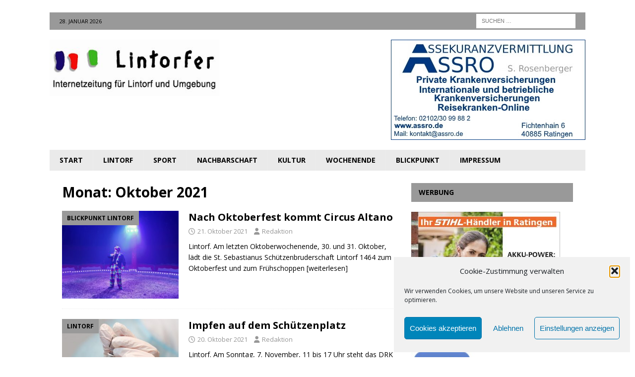

--- FILE ---
content_type: text/html; charset=UTF-8
request_url: https://www.lintorfer.eu/2021/10/page/2/
body_size: 18631
content:
<!DOCTYPE html>
<html class="no-js mh-one-sb" lang="de">
<head>
<meta charset="UTF-8">
<meta name="viewport" content="width=device-width, initial-scale=1.0">
<link rel="profile" href="http://gmpg.org/xfn/11" />
<title>Oktober 2021 &#8211; Seite 2 &#8211; Lintorfer &#8211; Internetzeitung für Lintorf und Umgebung</title>
<meta name='robots' content='max-image-preview:large' />
<link rel='dns-prefetch' href='//www.lintorfer.eu' />
<link rel='dns-prefetch' href='//fonts.googleapis.com' />
<link rel="alternate" type="application/rss+xml" title="Lintorfer - Internetzeitung für Lintorf und Umgebung &raquo; Feed" href="https://www.lintorfer.eu/feed/" />
<link rel="alternate" type="application/rss+xml" title="Lintorfer - Internetzeitung für Lintorf und Umgebung &raquo; Kommentar-Feed" href="https://www.lintorfer.eu/comments/feed/" />
<style id='wp-img-auto-sizes-contain-inline-css' type='text/css'>
img:is([sizes=auto i],[sizes^="auto," i]){contain-intrinsic-size:3000px 1500px}
/*# sourceURL=wp-img-auto-sizes-contain-inline-css */
</style>
<style id='wp-emoji-styles-inline-css' type='text/css'>

	img.wp-smiley, img.emoji {
		display: inline !important;
		border: none !important;
		box-shadow: none !important;
		height: 1em !important;
		width: 1em !important;
		margin: 0 0.07em !important;
		vertical-align: -0.1em !important;
		background: none !important;
		padding: 0 !important;
	}
/*# sourceURL=wp-emoji-styles-inline-css */
</style>
<style id='wp-block-library-inline-css' type='text/css'>
:root{--wp-block-synced-color:#7a00df;--wp-block-synced-color--rgb:122,0,223;--wp-bound-block-color:var(--wp-block-synced-color);--wp-editor-canvas-background:#ddd;--wp-admin-theme-color:#007cba;--wp-admin-theme-color--rgb:0,124,186;--wp-admin-theme-color-darker-10:#006ba1;--wp-admin-theme-color-darker-10--rgb:0,107,160.5;--wp-admin-theme-color-darker-20:#005a87;--wp-admin-theme-color-darker-20--rgb:0,90,135;--wp-admin-border-width-focus:2px}@media (min-resolution:192dpi){:root{--wp-admin-border-width-focus:1.5px}}.wp-element-button{cursor:pointer}:root .has-very-light-gray-background-color{background-color:#eee}:root .has-very-dark-gray-background-color{background-color:#313131}:root .has-very-light-gray-color{color:#eee}:root .has-very-dark-gray-color{color:#313131}:root .has-vivid-green-cyan-to-vivid-cyan-blue-gradient-background{background:linear-gradient(135deg,#00d084,#0693e3)}:root .has-purple-crush-gradient-background{background:linear-gradient(135deg,#34e2e4,#4721fb 50%,#ab1dfe)}:root .has-hazy-dawn-gradient-background{background:linear-gradient(135deg,#faaca8,#dad0ec)}:root .has-subdued-olive-gradient-background{background:linear-gradient(135deg,#fafae1,#67a671)}:root .has-atomic-cream-gradient-background{background:linear-gradient(135deg,#fdd79a,#004a59)}:root .has-nightshade-gradient-background{background:linear-gradient(135deg,#330968,#31cdcf)}:root .has-midnight-gradient-background{background:linear-gradient(135deg,#020381,#2874fc)}:root{--wp--preset--font-size--normal:16px;--wp--preset--font-size--huge:42px}.has-regular-font-size{font-size:1em}.has-larger-font-size{font-size:2.625em}.has-normal-font-size{font-size:var(--wp--preset--font-size--normal)}.has-huge-font-size{font-size:var(--wp--preset--font-size--huge)}.has-text-align-center{text-align:center}.has-text-align-left{text-align:left}.has-text-align-right{text-align:right}.has-fit-text{white-space:nowrap!important}#end-resizable-editor-section{display:none}.aligncenter{clear:both}.items-justified-left{justify-content:flex-start}.items-justified-center{justify-content:center}.items-justified-right{justify-content:flex-end}.items-justified-space-between{justify-content:space-between}.screen-reader-text{border:0;clip-path:inset(50%);height:1px;margin:-1px;overflow:hidden;padding:0;position:absolute;width:1px;word-wrap:normal!important}.screen-reader-text:focus{background-color:#ddd;clip-path:none;color:#444;display:block;font-size:1em;height:auto;left:5px;line-height:normal;padding:15px 23px 14px;text-decoration:none;top:5px;width:auto;z-index:100000}html :where(.has-border-color){border-style:solid}html :where([style*=border-top-color]){border-top-style:solid}html :where([style*=border-right-color]){border-right-style:solid}html :where([style*=border-bottom-color]){border-bottom-style:solid}html :where([style*=border-left-color]){border-left-style:solid}html :where([style*=border-width]){border-style:solid}html :where([style*=border-top-width]){border-top-style:solid}html :where([style*=border-right-width]){border-right-style:solid}html :where([style*=border-bottom-width]){border-bottom-style:solid}html :where([style*=border-left-width]){border-left-style:solid}html :where(img[class*=wp-image-]){height:auto;max-width:100%}:where(figure){margin:0 0 1em}html :where(.is-position-sticky){--wp-admin--admin-bar--position-offset:var(--wp-admin--admin-bar--height,0px)}@media screen and (max-width:600px){html :where(.is-position-sticky){--wp-admin--admin-bar--position-offset:0px}}

/*# sourceURL=wp-block-library-inline-css */
</style><style id='wp-block-paragraph-inline-css' type='text/css'>
.is-small-text{font-size:.875em}.is-regular-text{font-size:1em}.is-large-text{font-size:2.25em}.is-larger-text{font-size:3em}.has-drop-cap:not(:focus):first-letter{float:left;font-size:8.4em;font-style:normal;font-weight:100;line-height:.68;margin:.05em .1em 0 0;text-transform:uppercase}body.rtl .has-drop-cap:not(:focus):first-letter{float:none;margin-left:.1em}p.has-drop-cap.has-background{overflow:hidden}:root :where(p.has-background){padding:1.25em 2.375em}:where(p.has-text-color:not(.has-link-color)) a{color:inherit}p.has-text-align-left[style*="writing-mode:vertical-lr"],p.has-text-align-right[style*="writing-mode:vertical-rl"]{rotate:180deg}
/*# sourceURL=https://www.lintorfer.eu/wp-includes/blocks/paragraph/style.min.css */
</style>
<style id='wp-block-quote-inline-css' type='text/css'>
.wp-block-quote{box-sizing:border-box;overflow-wrap:break-word}.wp-block-quote.is-large:where(:not(.is-style-plain)),.wp-block-quote.is-style-large:where(:not(.is-style-plain)){margin-bottom:1em;padding:0 1em}.wp-block-quote.is-large:where(:not(.is-style-plain)) p,.wp-block-quote.is-style-large:where(:not(.is-style-plain)) p{font-size:1.5em;font-style:italic;line-height:1.6}.wp-block-quote.is-large:where(:not(.is-style-plain)) cite,.wp-block-quote.is-large:where(:not(.is-style-plain)) footer,.wp-block-quote.is-style-large:where(:not(.is-style-plain)) cite,.wp-block-quote.is-style-large:where(:not(.is-style-plain)) footer{font-size:1.125em;text-align:right}.wp-block-quote>cite{display:block}
/*# sourceURL=https://www.lintorfer.eu/wp-includes/blocks/quote/style.min.css */
</style>
<style id='global-styles-inline-css' type='text/css'>
:root{--wp--preset--aspect-ratio--square: 1;--wp--preset--aspect-ratio--4-3: 4/3;--wp--preset--aspect-ratio--3-4: 3/4;--wp--preset--aspect-ratio--3-2: 3/2;--wp--preset--aspect-ratio--2-3: 2/3;--wp--preset--aspect-ratio--16-9: 16/9;--wp--preset--aspect-ratio--9-16: 9/16;--wp--preset--color--black: #000000;--wp--preset--color--cyan-bluish-gray: #abb8c3;--wp--preset--color--white: #ffffff;--wp--preset--color--pale-pink: #f78da7;--wp--preset--color--vivid-red: #cf2e2e;--wp--preset--color--luminous-vivid-orange: #ff6900;--wp--preset--color--luminous-vivid-amber: #fcb900;--wp--preset--color--light-green-cyan: #7bdcb5;--wp--preset--color--vivid-green-cyan: #00d084;--wp--preset--color--pale-cyan-blue: #8ed1fc;--wp--preset--color--vivid-cyan-blue: #0693e3;--wp--preset--color--vivid-purple: #9b51e0;--wp--preset--gradient--vivid-cyan-blue-to-vivid-purple: linear-gradient(135deg,rgb(6,147,227) 0%,rgb(155,81,224) 100%);--wp--preset--gradient--light-green-cyan-to-vivid-green-cyan: linear-gradient(135deg,rgb(122,220,180) 0%,rgb(0,208,130) 100%);--wp--preset--gradient--luminous-vivid-amber-to-luminous-vivid-orange: linear-gradient(135deg,rgb(252,185,0) 0%,rgb(255,105,0) 100%);--wp--preset--gradient--luminous-vivid-orange-to-vivid-red: linear-gradient(135deg,rgb(255,105,0) 0%,rgb(207,46,46) 100%);--wp--preset--gradient--very-light-gray-to-cyan-bluish-gray: linear-gradient(135deg,rgb(238,238,238) 0%,rgb(169,184,195) 100%);--wp--preset--gradient--cool-to-warm-spectrum: linear-gradient(135deg,rgb(74,234,220) 0%,rgb(151,120,209) 20%,rgb(207,42,186) 40%,rgb(238,44,130) 60%,rgb(251,105,98) 80%,rgb(254,248,76) 100%);--wp--preset--gradient--blush-light-purple: linear-gradient(135deg,rgb(255,206,236) 0%,rgb(152,150,240) 100%);--wp--preset--gradient--blush-bordeaux: linear-gradient(135deg,rgb(254,205,165) 0%,rgb(254,45,45) 50%,rgb(107,0,62) 100%);--wp--preset--gradient--luminous-dusk: linear-gradient(135deg,rgb(255,203,112) 0%,rgb(199,81,192) 50%,rgb(65,88,208) 100%);--wp--preset--gradient--pale-ocean: linear-gradient(135deg,rgb(255,245,203) 0%,rgb(182,227,212) 50%,rgb(51,167,181) 100%);--wp--preset--gradient--electric-grass: linear-gradient(135deg,rgb(202,248,128) 0%,rgb(113,206,126) 100%);--wp--preset--gradient--midnight: linear-gradient(135deg,rgb(2,3,129) 0%,rgb(40,116,252) 100%);--wp--preset--font-size--small: 13px;--wp--preset--font-size--medium: 20px;--wp--preset--font-size--large: 36px;--wp--preset--font-size--x-large: 42px;--wp--preset--spacing--20: 0.44rem;--wp--preset--spacing--30: 0.67rem;--wp--preset--spacing--40: 1rem;--wp--preset--spacing--50: 1.5rem;--wp--preset--spacing--60: 2.25rem;--wp--preset--spacing--70: 3.38rem;--wp--preset--spacing--80: 5.06rem;--wp--preset--shadow--natural: 6px 6px 9px rgba(0, 0, 0, 0.2);--wp--preset--shadow--deep: 12px 12px 50px rgba(0, 0, 0, 0.4);--wp--preset--shadow--sharp: 6px 6px 0px rgba(0, 0, 0, 0.2);--wp--preset--shadow--outlined: 6px 6px 0px -3px rgb(255, 255, 255), 6px 6px rgb(0, 0, 0);--wp--preset--shadow--crisp: 6px 6px 0px rgb(0, 0, 0);}:where(.is-layout-flex){gap: 0.5em;}:where(.is-layout-grid){gap: 0.5em;}body .is-layout-flex{display: flex;}.is-layout-flex{flex-wrap: wrap;align-items: center;}.is-layout-flex > :is(*, div){margin: 0;}body .is-layout-grid{display: grid;}.is-layout-grid > :is(*, div){margin: 0;}:where(.wp-block-columns.is-layout-flex){gap: 2em;}:where(.wp-block-columns.is-layout-grid){gap: 2em;}:where(.wp-block-post-template.is-layout-flex){gap: 1.25em;}:where(.wp-block-post-template.is-layout-grid){gap: 1.25em;}.has-black-color{color: var(--wp--preset--color--black) !important;}.has-cyan-bluish-gray-color{color: var(--wp--preset--color--cyan-bluish-gray) !important;}.has-white-color{color: var(--wp--preset--color--white) !important;}.has-pale-pink-color{color: var(--wp--preset--color--pale-pink) !important;}.has-vivid-red-color{color: var(--wp--preset--color--vivid-red) !important;}.has-luminous-vivid-orange-color{color: var(--wp--preset--color--luminous-vivid-orange) !important;}.has-luminous-vivid-amber-color{color: var(--wp--preset--color--luminous-vivid-amber) !important;}.has-light-green-cyan-color{color: var(--wp--preset--color--light-green-cyan) !important;}.has-vivid-green-cyan-color{color: var(--wp--preset--color--vivid-green-cyan) !important;}.has-pale-cyan-blue-color{color: var(--wp--preset--color--pale-cyan-blue) !important;}.has-vivid-cyan-blue-color{color: var(--wp--preset--color--vivid-cyan-blue) !important;}.has-vivid-purple-color{color: var(--wp--preset--color--vivid-purple) !important;}.has-black-background-color{background-color: var(--wp--preset--color--black) !important;}.has-cyan-bluish-gray-background-color{background-color: var(--wp--preset--color--cyan-bluish-gray) !important;}.has-white-background-color{background-color: var(--wp--preset--color--white) !important;}.has-pale-pink-background-color{background-color: var(--wp--preset--color--pale-pink) !important;}.has-vivid-red-background-color{background-color: var(--wp--preset--color--vivid-red) !important;}.has-luminous-vivid-orange-background-color{background-color: var(--wp--preset--color--luminous-vivid-orange) !important;}.has-luminous-vivid-amber-background-color{background-color: var(--wp--preset--color--luminous-vivid-amber) !important;}.has-light-green-cyan-background-color{background-color: var(--wp--preset--color--light-green-cyan) !important;}.has-vivid-green-cyan-background-color{background-color: var(--wp--preset--color--vivid-green-cyan) !important;}.has-pale-cyan-blue-background-color{background-color: var(--wp--preset--color--pale-cyan-blue) !important;}.has-vivid-cyan-blue-background-color{background-color: var(--wp--preset--color--vivid-cyan-blue) !important;}.has-vivid-purple-background-color{background-color: var(--wp--preset--color--vivid-purple) !important;}.has-black-border-color{border-color: var(--wp--preset--color--black) !important;}.has-cyan-bluish-gray-border-color{border-color: var(--wp--preset--color--cyan-bluish-gray) !important;}.has-white-border-color{border-color: var(--wp--preset--color--white) !important;}.has-pale-pink-border-color{border-color: var(--wp--preset--color--pale-pink) !important;}.has-vivid-red-border-color{border-color: var(--wp--preset--color--vivid-red) !important;}.has-luminous-vivid-orange-border-color{border-color: var(--wp--preset--color--luminous-vivid-orange) !important;}.has-luminous-vivid-amber-border-color{border-color: var(--wp--preset--color--luminous-vivid-amber) !important;}.has-light-green-cyan-border-color{border-color: var(--wp--preset--color--light-green-cyan) !important;}.has-vivid-green-cyan-border-color{border-color: var(--wp--preset--color--vivid-green-cyan) !important;}.has-pale-cyan-blue-border-color{border-color: var(--wp--preset--color--pale-cyan-blue) !important;}.has-vivid-cyan-blue-border-color{border-color: var(--wp--preset--color--vivid-cyan-blue) !important;}.has-vivid-purple-border-color{border-color: var(--wp--preset--color--vivid-purple) !important;}.has-vivid-cyan-blue-to-vivid-purple-gradient-background{background: var(--wp--preset--gradient--vivid-cyan-blue-to-vivid-purple) !important;}.has-light-green-cyan-to-vivid-green-cyan-gradient-background{background: var(--wp--preset--gradient--light-green-cyan-to-vivid-green-cyan) !important;}.has-luminous-vivid-amber-to-luminous-vivid-orange-gradient-background{background: var(--wp--preset--gradient--luminous-vivid-amber-to-luminous-vivid-orange) !important;}.has-luminous-vivid-orange-to-vivid-red-gradient-background{background: var(--wp--preset--gradient--luminous-vivid-orange-to-vivid-red) !important;}.has-very-light-gray-to-cyan-bluish-gray-gradient-background{background: var(--wp--preset--gradient--very-light-gray-to-cyan-bluish-gray) !important;}.has-cool-to-warm-spectrum-gradient-background{background: var(--wp--preset--gradient--cool-to-warm-spectrum) !important;}.has-blush-light-purple-gradient-background{background: var(--wp--preset--gradient--blush-light-purple) !important;}.has-blush-bordeaux-gradient-background{background: var(--wp--preset--gradient--blush-bordeaux) !important;}.has-luminous-dusk-gradient-background{background: var(--wp--preset--gradient--luminous-dusk) !important;}.has-pale-ocean-gradient-background{background: var(--wp--preset--gradient--pale-ocean) !important;}.has-electric-grass-gradient-background{background: var(--wp--preset--gradient--electric-grass) !important;}.has-midnight-gradient-background{background: var(--wp--preset--gradient--midnight) !important;}.has-small-font-size{font-size: var(--wp--preset--font-size--small) !important;}.has-medium-font-size{font-size: var(--wp--preset--font-size--medium) !important;}.has-large-font-size{font-size: var(--wp--preset--font-size--large) !important;}.has-x-large-font-size{font-size: var(--wp--preset--font-size--x-large) !important;}
/*# sourceURL=global-styles-inline-css */
</style>

<style id='classic-theme-styles-inline-css' type='text/css'>
/*! This file is auto-generated */
.wp-block-button__link{color:#fff;background-color:#32373c;border-radius:9999px;box-shadow:none;text-decoration:none;padding:calc(.667em + 2px) calc(1.333em + 2px);font-size:1.125em}.wp-block-file__button{background:#32373c;color:#fff;text-decoration:none}
/*# sourceURL=/wp-includes/css/classic-themes.min.css */
</style>
<link rel='stylesheet' id='cmplz-general-css' href='https://www.lintorfer.eu/wp-content/plugins/complianz-gdpr/assets/css/cookieblocker.min.css?ver=1765950917' type='text/css' media='all' />
<link rel='stylesheet' id='mh-font-awesome-css' href='https://www.lintorfer.eu/wp-content/themes/mh-magazine/includes/font-awesome.min.css' type='text/css' media='all' />
<link rel='stylesheet' id='mh-magazine-css' href='https://www.lintorfer.eu/wp-content/themes/mh-magazine/style.css?ver=3.11.1' type='text/css' media='all' />
<link rel='stylesheet' id='mh-google-fonts-css' href='https://fonts.googleapis.com/css?family=Open+Sans:300,400,400italic,600,700' type='text/css' media='all' />
<script type="text/javascript" src="https://www.lintorfer.eu/wp-includes/js/jquery/jquery.min.js?ver=3.7.1" id="jquery-core-js"></script>
<script type="text/javascript" src="https://www.lintorfer.eu/wp-includes/js/jquery/jquery-migrate.min.js?ver=3.4.1" id="jquery-migrate-js"></script>
<script type="text/javascript" id="mh-scripts-js-extra">
/* <![CDATA[ */
var mh_magazine = {"text":{"toggle_menu":"Toggle Menu"}};
//# sourceURL=mh-scripts-js-extra
/* ]]> */
</script>
<script type="text/javascript" src="https://www.lintorfer.eu/wp-content/themes/mh-magazine/js/scripts.js?ver=3.11.1" id="mh-scripts-js"></script>
<link rel="https://api.w.org/" href="https://www.lintorfer.eu/wp-json/" /><link rel="EditURI" type="application/rsd+xml" title="RSD" href="https://www.lintorfer.eu/xmlrpc.php?rsd" />
<meta name="generator" content="WordPress 6.9" />
			<style>.cmplz-hidden {
					display: none !important;
				}</style><style type="text/css">
.mh-navigation li:hover, .mh-navigation ul li:hover > ul, .mh-main-nav-wrap, .mh-main-nav, .mh-social-nav li a:hover, .entry-tags li, .mh-slider-caption, .mh-widget-layout8 .mh-widget-title .mh-footer-widget-title-inner, .mh-widget-col-1 .mh-slider-caption, .mh-widget-col-1 .mh-posts-lineup-caption, .mh-carousel-layout1, .mh-spotlight-widget, .mh-social-widget li a, .mh-author-bio-widget, .mh-footer-widget .mh-tab-comment-excerpt, .mh-nip-item:hover .mh-nip-overlay, .mh-widget .tagcloud a, .mh-footer-widget .tagcloud a, .mh-footer, .mh-copyright-wrap, input[type=submit]:hover, #infinite-handle span:hover { background: #eaeaea; }
.mh-extra-nav-bg { background: rgba(234, 234, 234, 0.2); }
.mh-slider-caption, .mh-posts-stacked-title, .mh-posts-lineup-caption { background: #eaeaea; background: rgba(234, 234, 234, 0.8); }
@media screen and (max-width: 900px) { #mh-mobile .mh-slider-caption, #mh-mobile .mh-posts-lineup-caption { background: rgba(234, 234, 234, 1); } }
.slicknav_menu, .slicknav_nav ul, #mh-mobile .mh-footer-widget .mh-posts-stacked-overlay { border-color: #eaeaea; }
.mh-copyright, .mh-copyright a { color: #fff; }
.mh-widget-layout4 .mh-widget-title { background: #999999; background: rgba(153, 153, 153, 0.6); }
.mh-preheader, .mh-wide-layout .mh-subheader, .mh-ticker-title, .mh-main-nav li:hover, .mh-footer-nav, .slicknav_menu, .slicknav_btn, .slicknav_nav .slicknav_item:hover, .slicknav_nav a:hover, .mh-back-to-top, .mh-subheading, .entry-tags .fa, .entry-tags li:hover, .mh-widget-layout2 .mh-widget-title, .mh-widget-layout4 .mh-widget-title-inner, .mh-widget-layout4 .mh-footer-widget-title, .mh-widget-layout5 .mh-widget-title-inner, .mh-widget-layout6 .mh-widget-title, #mh-mobile .flex-control-paging li a.flex-active, .mh-image-caption, .mh-carousel-layout1 .mh-carousel-caption, .mh-tab-button.active, .mh-tab-button.active:hover, .mh-footer-widget .mh-tab-button.active, .mh-social-widget li:hover a, .mh-footer-widget .mh-social-widget li a, .mh-footer-widget .mh-author-bio-widget, .tagcloud a:hover, .mh-widget .tagcloud a:hover, .mh-footer-widget .tagcloud a:hover, .mh-posts-stacked-item .mh-meta, .page-numbers:hover, .mh-loop-pagination .current, .mh-comments-pagination .current, .pagelink, a:hover .pagelink, input[type=submit], #infinite-handle span { background: #999999; }
.mh-main-nav-wrap .slicknav_nav ul, blockquote, .mh-widget-layout1 .mh-widget-title, .mh-widget-layout3 .mh-widget-title, .mh-widget-layout5 .mh-widget-title, .mh-widget-layout8 .mh-widget-title:after, #mh-mobile .mh-slider-caption, .mh-carousel-layout1, .mh-spotlight-widget, .mh-author-bio-widget, .mh-author-bio-title, .mh-author-bio-image-frame, .mh-video-widget, .mh-tab-buttons, textarea:hover, input[type=text]:hover, input[type=email]:hover, input[type=tel]:hover, input[type=url]:hover { border-color: #999999; }
.mh-header-tagline, .mh-dropcap, .mh-carousel-layout1 .flex-direction-nav a, .mh-carousel-layout2 .mh-carousel-caption, .mh-posts-digest-small-category, .mh-posts-lineup-more, .bypostauthor .fn:after, .mh-comment-list .comment-reply-link:before, #respond #cancel-comment-reply-link:before { color: #999999; }
.mh-subheader, .page-numbers, a .pagelink, .mh-widget-layout3 .mh-widget-title, .mh-widget .search-form, .mh-tab-button, .mh-tab-content, .mh-nip-widget, .mh-magazine-facebook-page-widget, .mh-social-widget, .mh-posts-horizontal-widget, .mh-ad-spot, .mh-info-spot { background: #ffffff; }
.mh-tab-post-item { border-color: rgba(255, 255, 255, 0.3); }
.mh-tab-comment-excerpt { background: rgba(255, 255, 255, 0.6); }
#mh-mobile .mh-header-nav li:hover a, .mh-main-nav li a, .mh-extra-nav li:hover a, .mh-footer-nav li:hover a, .mh-social-nav li:hover .fa-mh-social, .mh-main-nav-wrap .slicknav_menu a, .mh-main-nav-wrap .slicknav_menu a:hover, .entry-tags a, .mh-slider-caption, .mh-slider-caption a, .mh-slider-caption a:hover, .mh-spotlight-widget, #mh-mobile .mh-spotlight-widget a, #mh-mobile .mh-spotlight-widget a:hover, .mh-spotlight-widget .mh-spotlight-meta, .mh-posts-stacked-title a, .mh-posts-stacked-title a:hover, .mh-posts-lineup-widget a, .mh-posts-lineup-widget a:hover, .mh-posts-lineup-caption, .mh-footer-widget .mh-tabbed-widget, .mh-footer-widget .mh-tabbed-widget a, .mh-footer-widget .mh-tabbed-widget a:hover, .mh-author-bio-title, .mh-author-bio-text, .mh-social-widget .fa-mh-social, .mh-footer, .mh-footer a, .mh-footer a:hover, .mh-footer .mh-meta, .mh-footer .mh-meta a, .mh-footer .mh-meta a:hover, .mh-footer .wp-caption-text, .mh-widget-layout1 .mh-widget-title.mh-footer-widget-title, .mh-widget-layout1 .mh-widget-title.mh-footer-widget-title a, .mh-widget-layout3 .mh-widget-title.mh-footer-widget-title, .mh-widget-layout3 .mh-widget-title.mh-footer-widget-title a, .mh-widget-layout7 .mh-widget-title.mh-footer-widget-title, .mh-widget-layout7 .mh-widget-title.mh-footer-widget-title a, .mh-widget-layout8 .mh-widget-title.mh-footer-widget-title, .mh-widget-layout8 .mh-widget-title.mh-footer-widget-title a, .mh-copyright, .mh-copyright a, .mh-copyright a:hover, .tagcloud a, .mh-tabbed-widget .tagcloud a, input[type=submit]:hover, #infinite-handle span:hover { color: #000000; }
.mh-main-nav-wrap .slicknav_menu .slicknav_icon-bar { background: #000000; }
.mh-header-nav-top li a, .mh-wide-layout .mh-header-nav-bottom li a, .mh-main-nav li:hover > a, .mh-footer-nav li a, .mh-social-nav-top .fa-mh-social, .mh-wide-layout .mh-social-nav-bottom .fa-mh-social, .slicknav_nav a, .slicknav_nav a:hover, .slicknav_nav .slicknav_item:hover, .slicknav_menu .slicknav_menutxt, .mh-header-date-top, .mh-wide-layout .mh-header-date-bottom, .mh-ticker-title, .mh-boxed-layout .mh-ticker-item-top a, .mh-wide-layout .mh-ticker-item a, .mh-subheading, .entry-tags .fa, .entry-tags a:hover, .mh-content .current, .page-numbers:hover, .pagelink, a:hover .pagelink, .mh-back-to-top, .mh-back-to-top:hover, .mh-widget-layout2 .mh-widget-title, .mh-widget-layout2 .mh-widget-title a, .mh-widget-layout4 .mh-widget-title-inner, .mh-widget-layout4 .mh-widget-title a, .mh-widget-layout5 .mh-widget-title, .mh-widget-layout5 .mh-widget-title a, .mh-widget-layout6 .mh-widget-title, .mh-widget-layout6 .mh-widget-title a, .mh-image-caption, .mh-carousel-layout1 .mh-carousel-caption, .mh-footer-widget .mh-author-bio-title, .mh-footer-widget .mh-author-bio-text, .mh-social-widget li:hover .fa-mh-social, .mh-footer-widget .mh-social-widget .fa-mh-social, #mh-mobile .mh-tab-button.active, .mh-tab-button.active:hover, .tagcloud a:hover, .mh-widget .tagcloud a:hover, .mh-footer-widget .tagcloud a:hover, .mh-posts-stacked-item .mh-meta, .mh-posts-stacked-item .mh-meta a, .mh-posts-stacked-item .mh-meta a:hover, input[type=submit], #infinite-handle span { color: #000000; }
.slicknav_menu .slicknav_icon-bar { background: #000000; }
.entry-content a { color: #979797; }
a:hover, .entry-content a:hover, #respond a:hover, #respond #cancel-comment-reply-link:hover, #respond .logged-in-as a:hover, .mh-comment-list .comment-meta a:hover, .mh-ping-list .mh-ping-item a:hover, .mh-meta a:hover, .mh-breadcrumb a:hover, .mh-tabbed-widget a:hover { color: #979797; }
</style>
<!--[if lt IE 9]>
<script src="https://www.lintorfer.eu/wp-content/themes/mh-magazine/js/css3-mediaqueries.js"></script>
<![endif]-->
<style type="text/css" id="custom-background-css">
body.custom-background { background-color: #ffffff; }
</style>
	<link rel="icon" href="https://www.lintorfer.eu/wp-content/uploads/2018/11/cropped-elevate-32x32.gif" sizes="32x32" />
<link rel="icon" href="https://www.lintorfer.eu/wp-content/uploads/2018/11/cropped-elevate-192x192.gif" sizes="192x192" />
<link rel="apple-touch-icon" href="https://www.lintorfer.eu/wp-content/uploads/2018/11/cropped-elevate-180x180.gif" />
<meta name="msapplication-TileImage" content="https://www.lintorfer.eu/wp-content/uploads/2018/11/cropped-elevate-270x270.gif" />
</head>
<body data-cmplz=1 id="mh-mobile" class="archive date paged custom-background wp-custom-logo paged-2 date-paged-2 wp-theme-mh-magazine mh-boxed-layout mh-right-sb mh-loop-layout1 mh-widget-layout2 mh-header-transparent" itemscope="itemscope" itemtype="https://schema.org/WebPage">
<div class="mh-container mh-container-outer">
<div class="mh-header-nav-mobile clearfix"></div>
	<div class="mh-preheader">
    	<div class="mh-container mh-container-inner mh-row clearfix">
							<div class="mh-header-bar-content mh-header-bar-top-left mh-col-2-3 clearfix">
											<div class="mh-header-date mh-header-date-top">
							28. Januar 2026						</div>
									</div>
										<div class="mh-header-bar-content mh-header-bar-top-right mh-col-1-3 clearfix">
											<aside class="mh-header-search mh-header-search-top">
							<form role="search" method="get" class="search-form" action="https://www.lintorfer.eu/">
				<label>
					<span class="screen-reader-text">Suche nach:</span>
					<input type="search" class="search-field" placeholder="Suchen …" value="" name="s" />
				</label>
				<input type="submit" class="search-submit" value="Suchen" />
			</form>						</aside>
									</div>
					</div>
	</div>
<header class="mh-header" itemscope="itemscope" itemtype="https://schema.org/WPHeader">
	<div class="mh-container mh-container-inner clearfix">
		<div class="mh-custom-header clearfix">
<div class="mh-header-columns mh-row clearfix">
<div class="mh-col-1-3 mh-site-identity">
<div class="mh-site-logo" role="banner" itemscope="itemscope" itemtype="https://schema.org/Brand">
<a href="https://www.lintorfer.eu/" class="custom-logo-link" rel="home"><img width="360" height="120" src="https://www.lintorfer.eu/wp-content/uploads/2015/02/cropped-logo_neu-1.jpg" class="custom-logo" alt="Lintorfer &#8211; Internetzeitung für Lintorf und Umgebung" decoding="async" srcset="https://www.lintorfer.eu/wp-content/uploads/2015/02/cropped-logo_neu-1.jpg 360w, https://www.lintorfer.eu/wp-content/uploads/2015/02/cropped-logo_neu-1-300x100.jpg 300w" sizes="(max-width: 360px) 100vw, 360px" /></a></div>
</div>
<aside class="mh-col-2-3 mh-header-widget-2">
<div id="media_image-11" class="mh-widget mh-header-2 widget_media_image"><a href="http://www.assro.de"><img width="392" height="202" src="https://www.lintorfer.eu/wp-content/uploads/2016/03/160329assro.jpg" class="image wp-image-88216  attachment-full size-full" alt="" style="max-width: 100%; height: auto;" decoding="async" fetchpriority="high" srcset="https://www.lintorfer.eu/wp-content/uploads/2016/03/160329assro.jpg 392w, https://www.lintorfer.eu/wp-content/uploads/2016/03/160329assro-300x155.jpg 300w" sizes="(max-width: 392px) 100vw, 392px" /></a></div></aside>
</div>
</div>
	</div>
	<div class="mh-main-nav-wrap">
		<nav class="mh-navigation mh-main-nav mh-container mh-container-inner clearfix" itemscope="itemscope" itemtype="https://schema.org/SiteNavigationElement">
			<div class="menu-startmenue-container"><ul id="menu-startmenue" class="menu"><li id="menu-item-118193" class="menu-item menu-item-type-post_type menu-item-object-page menu-item-home menu-item-118193"><a href="https://www.lintorfer.eu/">Start</a></li>
<li id="menu-item-86599" class="color-2 menu-item menu-item-type-taxonomy menu-item-object-category menu-item-86599"><a href="https://www.lintorfer.eu/category/lintorf/">Lintorf</a></li>
<li id="menu-item-86600" class="color-3 menu-item menu-item-type-taxonomy menu-item-object-category menu-item-86600"><a href="https://www.lintorfer.eu/category/sport/">Sport</a></li>
<li id="menu-item-86601" class="color-4 menu-item menu-item-type-taxonomy menu-item-object-category menu-item-86601"><a href="https://www.lintorfer.eu/category/nachbarn/">Nachbarschaft</a></li>
<li id="menu-item-86602" class="color-5 menu-item menu-item-type-taxonomy menu-item-object-category menu-item-86602"><a href="https://www.lintorfer.eu/category/kultur/">Kultur</a></li>
<li id="menu-item-86603" class="color-6 menu-item menu-item-type-taxonomy menu-item-object-category menu-item-86603"><a href="https://www.lintorfer.eu/category/wochenende/">Wochenende</a></li>
<li id="menu-item-118270" class="menu-item menu-item-type-taxonomy menu-item-object-category menu-item-118270"><a href="https://www.lintorfer.eu/category/blickpunkt_lintorf/">Blickpunkt</a></li>
<li id="menu-item-188023" class="menu-item menu-item-type-post_type menu-item-object-page menu-item-188023"><a href="https://www.lintorfer.eu/impressum-2/">Impressum</a></li>
</ul></div>		</nav>
	</div>
	</header>
<div class="mh-wrapper clearfix">
	<div class="mh-main clearfix">
		<div id="main-content" class="mh-loop mh-content" role="main">				<header class="page-header"><h1 class="page-title">Monat: <span>Oktober 2021</span></h1>				</header><article class="mh-posts-list-item clearfix post-147205 post type-post status-publish format-standard has-post-thumbnail hentry category-blickpunkt_lintorf category-lintorf">
	<figure class="mh-posts-list-thumb">
		<a class="mh-thumb-icon mh-thumb-icon-small-mobile" href="https://www.lintorfer.eu/nach-oktoberfest-kommt-zirkus-altano/" title="Blickpunkt Lintorf"><img width="326" height="245" src="https://www.lintorfer.eu/wp-content/uploads/2021/07/210702zirkusaltano-326x245.jpg" class="attachment-mh-magazine-medium size-mh-magazine-medium wp-post-image" alt="" decoding="async" srcset="https://www.lintorfer.eu/wp-content/uploads/2021/07/210702zirkusaltano-326x245.jpg 326w, https://www.lintorfer.eu/wp-content/uploads/2021/07/210702zirkusaltano-80x60.jpg 80w" sizes="(max-width: 326px) 100vw, 326px" />		</a>
					<div class="mh-image-caption mh-posts-list-caption">
				Blickpunkt Lintorf			</div>
			</figure>
	<div class="mh-posts-list-content clearfix">
		<header class="mh-posts-list-header">
			<h3 class="entry-title mh-posts-list-title">
				<a href="https://www.lintorfer.eu/nach-oktoberfest-kommt-zirkus-altano/" title="Nach Oktoberfest kommt Circus Altano" rel="bookmark">
					Nach Oktoberfest kommt Circus Altano				</a>
			</h3>
			<div class="mh-meta entry-meta">
<span class="entry-meta-date updated"><i class="far fa-clock"></i><a href="https://www.lintorfer.eu/2021/10/">21. Oktober 2021</a></span>
<span class="entry-meta-author author vcard"><i class="fa fa-user"></i><a class="fn" href="https://www.lintorfer.eu/author/redaktion/">Redaktion</a></span>
</div>
		</header>
		<div class="mh-posts-list-excerpt clearfix">
			<div class="mh-excerpt"><p>Lintorf. Am letzten Oktoberwochenende, 30. und 31. Oktober, lädt die St. Sebastianus Schützenbruderschaft Lintorf 1464 zum Oktoberfest und zum Frühschoppen <a class="mh-excerpt-more" href="https://www.lintorfer.eu/nach-oktoberfest-kommt-zirkus-altano/" title="Nach Oktoberfest kommt Circus Altano">[weiterlesen]</a></p>
</div>		</div>
	</div>
</article><article class="mh-posts-list-item clearfix post-147231 post type-post status-publish format-standard has-post-thumbnail hentry category-lintorf">
	<figure class="mh-posts-list-thumb">
		<a class="mh-thumb-icon mh-thumb-icon-small-mobile" href="https://www.lintorfer.eu/impfen-auf-dem-schuetzenplatz/" title="Lintorf"><img width="326" height="245" src="https://www.lintorfer.eu/wp-content/uploads/2021/04/210421pixabayspritze-326x245.jpg" class="attachment-mh-magazine-medium size-mh-magazine-medium wp-post-image" alt="" decoding="async" srcset="https://www.lintorfer.eu/wp-content/uploads/2021/04/210421pixabayspritze-326x245.jpg 326w, https://www.lintorfer.eu/wp-content/uploads/2021/04/210421pixabayspritze-80x60.jpg 80w" sizes="(max-width: 326px) 100vw, 326px" />		</a>
					<div class="mh-image-caption mh-posts-list-caption">
				Lintorf			</div>
			</figure>
	<div class="mh-posts-list-content clearfix">
		<header class="mh-posts-list-header">
			<h3 class="entry-title mh-posts-list-title">
				<a href="https://www.lintorfer.eu/impfen-auf-dem-schuetzenplatz/" title="Impfen auf dem Schützenplatz" rel="bookmark">
					Impfen auf dem Schützenplatz				</a>
			</h3>
			<div class="mh-meta entry-meta">
<span class="entry-meta-date updated"><i class="far fa-clock"></i><a href="https://www.lintorfer.eu/2021/10/">20. Oktober 2021</a></span>
<span class="entry-meta-author author vcard"><i class="fa fa-user"></i><a class="fn" href="https://www.lintorfer.eu/author/redaktion/">Redaktion</a></span>
</div>
		</header>
		<div class="mh-posts-list-excerpt clearfix">
			<div class="mh-excerpt"><p>Lintorf. Am Sonntag, 7. November, 11 bis 17 Uhr steht das DRK Impfmobil des Kreises Mettmann auf dem Schützenplatz am <a class="mh-excerpt-more" href="https://www.lintorfer.eu/impfen-auf-dem-schuetzenplatz/" title="Impfen auf dem Schützenplatz">[weiterlesen]</a></p>
</div>		</div>
	</div>
</article><article class="mh-posts-list-item clearfix post-147136 post type-post status-publish format-standard has-post-thumbnail hentry category-lintorf">
	<figure class="mh-posts-list-thumb">
		<a class="mh-thumb-icon mh-thumb-icon-small-mobile" href="https://www.lintorfer.eu/st-anna-basteln-und-vorlesen-in-der-buecherei/" title="Lintorf"><img width="326" height="245" src="https://www.lintorfer.eu/wp-content/uploads/2020/01/200111stannabücherei-326x245.jpg" class="attachment-mh-magazine-medium size-mh-magazine-medium wp-post-image" alt="" decoding="async" loading="lazy" srcset="https://www.lintorfer.eu/wp-content/uploads/2020/01/200111stannabücherei-326x245.jpg 326w, https://www.lintorfer.eu/wp-content/uploads/2020/01/200111stannabücherei-80x60.jpg 80w" sizes="auto, (max-width: 326px) 100vw, 326px" />		</a>
					<div class="mh-image-caption mh-posts-list-caption">
				Lintorf			</div>
			</figure>
	<div class="mh-posts-list-content clearfix">
		<header class="mh-posts-list-header">
			<h3 class="entry-title mh-posts-list-title">
				<a href="https://www.lintorfer.eu/st-anna-basteln-und-vorlesen-in-der-buecherei/" title="St. Anna: Basteln und Vorlesen in der Bücherei" rel="bookmark">
					St. Anna: Basteln und Vorlesen in der Bücherei				</a>
			</h3>
			<div class="mh-meta entry-meta">
<span class="entry-meta-date updated"><i class="far fa-clock"></i><a href="https://www.lintorfer.eu/2021/10/">20. Oktober 2021</a></span>
<span class="entry-meta-author author vcard"><i class="fa fa-user"></i><a class="fn" href="https://www.lintorfer.eu/author/redaktion/">Redaktion</a></span>
</div>
		</header>
		<div class="mh-posts-list-excerpt clearfix">
			<div class="mh-excerpt"><p>Lintorf. Basteln und Vorlesen in der katholischen öffentlichen Bücherei St. Anna am Konrad-Adenauer-Platz beginnt wieder. Am Mittwoch, 27. Oktober, von <a class="mh-excerpt-more" href="https://www.lintorfer.eu/st-anna-basteln-und-vorlesen-in-der-buecherei/" title="St. Anna: Basteln und Vorlesen in der Bücherei">[weiterlesen]</a></p>
</div>		</div>
	</div>
</article><article class="mh-posts-list-item clearfix post-147134 post type-post status-publish format-standard has-post-thumbnail hentry category-lintorf">
	<figure class="mh-posts-list-thumb">
		<a class="mh-thumb-icon mh-thumb-icon-small-mobile" href="https://www.lintorfer.eu/herbstkaffee-der-kolpingfamilie/" title="Lintorf"><img width="326" height="245" src="https://www.lintorfer.eu/wp-content/uploads/2018/12/181206katholischstjohanneskirche-326x245.jpg" class="attachment-mh-magazine-medium size-mh-magazine-medium wp-post-image" alt="" decoding="async" loading="lazy" srcset="https://www.lintorfer.eu/wp-content/uploads/2018/12/181206katholischstjohanneskirche-326x245.jpg 326w, https://www.lintorfer.eu/wp-content/uploads/2018/12/181206katholischstjohanneskirche-80x60.jpg 80w" sizes="auto, (max-width: 326px) 100vw, 326px" />		</a>
					<div class="mh-image-caption mh-posts-list-caption">
				Lintorf			</div>
			</figure>
	<div class="mh-posts-list-content clearfix">
		<header class="mh-posts-list-header">
			<h3 class="entry-title mh-posts-list-title">
				<a href="https://www.lintorfer.eu/herbstkaffee-der-kolpingfamilie/" title="Herbstkaffee der Kolpingfamilie" rel="bookmark">
					Herbstkaffee der Kolpingfamilie				</a>
			</h3>
			<div class="mh-meta entry-meta">
<span class="entry-meta-date updated"><i class="far fa-clock"></i><a href="https://www.lintorfer.eu/2021/10/">19. Oktober 2021</a></span>
<span class="entry-meta-author author vcard"><i class="fa fa-user"></i><a class="fn" href="https://www.lintorfer.eu/author/redaktion/">Redaktion</a></span>
</div>
		</header>
		<div class="mh-posts-list-excerpt clearfix">
			<div class="mh-excerpt"><p>Lintorf. Alle Mitglieder der katholischen Kirchengemeinde St. Anna sind zum Herbstkaffee der Kolpingfamilie Lintorf amSonntag, 24. Oktober, um 15 Uhr <a class="mh-excerpt-more" href="https://www.lintorfer.eu/herbstkaffee-der-kolpingfamilie/" title="Herbstkaffee der Kolpingfamilie">[weiterlesen]</a></p>
</div>		</div>
	</div>
</article><article class="mh-posts-list-item clearfix post-147187 post type-post status-publish format-standard has-post-thumbnail hentry category-blickpunkt_lintorf category-lintorf">
	<figure class="mh-posts-list-thumb">
		<a class="mh-thumb-icon mh-thumb-icon-small-mobile" href="https://www.lintorfer.eu/gruene-radweg-an-kalkumer-strasse-erneuern/" title="Blickpunkt Lintorf"><img width="326" height="245" src="https://www.lintorfer.eu/wp-content/uploads/2021/10/211019lintorfkalkumerstrasse-326x245.jpg" class="attachment-mh-magazine-medium size-mh-magazine-medium wp-post-image" alt="" decoding="async" loading="lazy" srcset="https://www.lintorfer.eu/wp-content/uploads/2021/10/211019lintorfkalkumerstrasse-326x245.jpg 326w, https://www.lintorfer.eu/wp-content/uploads/2021/10/211019lintorfkalkumerstrasse-80x60.jpg 80w" sizes="auto, (max-width: 326px) 100vw, 326px" />		</a>
					<div class="mh-image-caption mh-posts-list-caption">
				Blickpunkt Lintorf			</div>
			</figure>
	<div class="mh-posts-list-content clearfix">
		<header class="mh-posts-list-header">
			<h3 class="entry-title mh-posts-list-title">
				<a href="https://www.lintorfer.eu/gruene-radweg-an-kalkumer-strasse-erneuern/" title="Grüne: Radweg an Kalkumer Straße erneuern" rel="bookmark">
					Grüne: Radweg an Kalkumer Straße erneuern				</a>
			</h3>
			<div class="mh-meta entry-meta">
<span class="entry-meta-date updated"><i class="far fa-clock"></i><a href="https://www.lintorfer.eu/2021/10/">19. Oktober 2021</a></span>
<span class="entry-meta-author author vcard"><i class="fa fa-user"></i><a class="fn" href="https://www.lintorfer.eu/author/redaktion/">Redaktion</a></span>
</div>
		</header>
		<div class="mh-posts-list-excerpt clearfix">
			<div class="mh-excerpt"><p>Lintorf. In der kommenden Sitzung des Bezirksausschusses Lintorf am Donnerstag, 28. Oktober, fragen die Grünen, was aus den verschiedenen Projekten <a class="mh-excerpt-more" href="https://www.lintorfer.eu/gruene-radweg-an-kalkumer-strasse-erneuern/" title="Grüne: Radweg an Kalkumer Straße erneuern">[weiterlesen]</a></p>
</div>		</div>
	</div>
</article><article class="mh-posts-list-item clearfix post-147132 post type-post status-publish format-standard hentry category-lintorf">
	<figure class="mh-posts-list-thumb">
		<a class="mh-thumb-icon mh-thumb-icon-small-mobile" href="https://www.lintorfer.eu/st-johannes-fruehstueckstreff-der-kfd/" title="Lintorf"><img class="mh-image-placeholder" src="https://www.lintorfer.eu/wp-content/themes/mh-magazine/images/placeholder-medium.png" alt="Kein Bild" />		</a>
					<div class="mh-image-caption mh-posts-list-caption">
				Lintorf			</div>
			</figure>
	<div class="mh-posts-list-content clearfix">
		<header class="mh-posts-list-header">
			<h3 class="entry-title mh-posts-list-title">
				<a href="https://www.lintorfer.eu/st-johannes-fruehstueckstreff-der-kfd/" title="St. Johannes: Frühstückstreff der kfd" rel="bookmark">
					St. Johannes: Frühstückstreff der kfd				</a>
			</h3>
			<div class="mh-meta entry-meta">
<span class="entry-meta-date updated"><i class="far fa-clock"></i><a href="https://www.lintorfer.eu/2021/10/">18. Oktober 2021</a></span>
<span class="entry-meta-author author vcard"><i class="fa fa-user"></i><a class="fn" href="https://www.lintorfer.eu/author/redaktion/">Redaktion</a></span>
</div>
		</header>
		<div class="mh-posts-list-excerpt clearfix">
			<div class="mh-excerpt"><p>Lintorf. Die Katholische Frauengemeinschaft Deutschland (kfd) lädt am Mittwoch, 20. Oktober, die Frauen der katholischen Pfarrgemeinde St. Anna nach der <a class="mh-excerpt-more" href="https://www.lintorfer.eu/st-johannes-fruehstueckstreff-der-kfd/" title="St. Johannes: Frühstückstreff der kfd">[weiterlesen]</a></p>
</div>		</div>
	</div>
</article><article class="mh-posts-list-item clearfix post-147177 post type-post status-publish format-standard has-post-thumbnail hentry category-wochenende">
	<figure class="mh-posts-list-thumb">
		<a class="mh-thumb-icon mh-thumb-icon-small-mobile" href="https://www.lintorfer.eu/kueche-haehnchenpfanne-mit-couscous/" title="Wochenende"><img width="326" height="245" src="https://www.lintorfer.eu/wp-content/uploads/2021/10/2021_Haehnchenpfanne1-326x245.png" class="attachment-mh-magazine-medium size-mh-magazine-medium wp-post-image" alt="" decoding="async" loading="lazy" srcset="https://www.lintorfer.eu/wp-content/uploads/2021/10/2021_Haehnchenpfanne1-326x245.png 326w, https://www.lintorfer.eu/wp-content/uploads/2021/10/2021_Haehnchenpfanne1-80x60.png 80w" sizes="auto, (max-width: 326px) 100vw, 326px" />		</a>
					<div class="mh-image-caption mh-posts-list-caption">
				Wochenende			</div>
			</figure>
	<div class="mh-posts-list-content clearfix">
		<header class="mh-posts-list-header">
			<h3 class="entry-title mh-posts-list-title">
				<a href="https://www.lintorfer.eu/kueche-haehnchenpfanne-mit-couscous/" title="Küche: Hähnchenpfanne mit Couscous" rel="bookmark">
					Küche: Hähnchenpfanne mit Couscous				</a>
			</h3>
			<div class="mh-meta entry-meta">
<span class="entry-meta-date updated"><i class="far fa-clock"></i><a href="https://www.lintorfer.eu/2021/10/">17. Oktober 2021</a></span>
<span class="entry-meta-author author vcard"><i class="fa fa-user"></i><a class="fn" href="https://www.lintorfer.eu/author/elke/">Elke Preuß</a></span>
</div>
		</header>
		<div class="mh-posts-list-excerpt clearfix">
			<div class="mh-excerpt"><p>Lintorf. Pfannengerichte sind in den meisten Fällen schnell zubereitet und daher für jeden geeignet, der nicht gern ewig in der <a class="mh-excerpt-more" href="https://www.lintorfer.eu/kueche-haehnchenpfanne-mit-couscous/" title="Küche: Hähnchenpfanne mit Couscous">[weiterlesen]</a></p>
</div>		</div>
	</div>
</article><article class="mh-posts-list-item clearfix post-146733 post type-post status-publish format-standard has-post-thumbnail hentry category-blickpunkt_lintorf category-lintorf">
	<figure class="mh-posts-list-thumb">
		<a class="mh-thumb-icon mh-thumb-icon-small-mobile" href="https://www.lintorfer.eu/st-anna-wahl-von-pfarrgemeinderat-und-kirchenvorstand/" title="Blickpunkt Lintorf"><img width="326" height="245" src="https://www.lintorfer.eu/wp-content/uploads/2021/08/210814bruderschaft-326x245.jpg" class="attachment-mh-magazine-medium size-mh-magazine-medium wp-post-image" alt="" decoding="async" loading="lazy" srcset="https://www.lintorfer.eu/wp-content/uploads/2021/08/210814bruderschaft-326x245.jpg 326w, https://www.lintorfer.eu/wp-content/uploads/2021/08/210814bruderschaft-80x60.jpg 80w" sizes="auto, (max-width: 326px) 100vw, 326px" />		</a>
					<div class="mh-image-caption mh-posts-list-caption">
				Blickpunkt Lintorf			</div>
			</figure>
	<div class="mh-posts-list-content clearfix">
		<header class="mh-posts-list-header">
			<h3 class="entry-title mh-posts-list-title">
				<a href="https://www.lintorfer.eu/st-anna-wahl-von-pfarrgemeinderat-und-kirchenvorstand/" title="St. Anna: Wahl von Pfarrgemeinderat und Kirchenvorstand" rel="bookmark">
					St. Anna: Wahl von Pfarrgemeinderat und Kirchenvorstand				</a>
			</h3>
			<div class="mh-meta entry-meta">
<span class="entry-meta-date updated"><i class="far fa-clock"></i><a href="https://www.lintorfer.eu/2021/10/">17. Oktober 2021</a></span>
<span class="entry-meta-author author vcard"><i class="fa fa-user"></i><a class="fn" href="https://www.lintorfer.eu/author/redaktion/">Redaktion</a></span>
</div>
		</header>
		<div class="mh-posts-list-excerpt clearfix">
			<div class="mh-excerpt"><p>Lintorf/Breitscheid/Hösel. Am ersten Novemberwochenende, 6. und 7. November, sind die Mitglieder der katholischen Kirchengemeinde St. Anna aufgerufen, den Pfarrgemeinderat und <a class="mh-excerpt-more" href="https://www.lintorfer.eu/st-anna-wahl-von-pfarrgemeinderat-und-kirchenvorstand/" title="St. Anna: Wahl von Pfarrgemeinderat und Kirchenvorstand">[weiterlesen]</a></p>
</div>		</div>
	</div>
</article><article class="mh-posts-list-item clearfix post-147095 post type-post status-publish format-standard has-post-thumbnail hentry category-blickpunkt_lintorf category-lintorf">
	<figure class="mh-posts-list-thumb">
		<a class="mh-thumb-icon mh-thumb-icon-small-mobile" href="https://www.lintorfer.eu/tus-lintorf-impfung-gegen-covid-19/" title="Blickpunkt Lintorf"><img width="326" height="245" src="https://www.lintorfer.eu/wp-content/uploads/2021/04/210421pixabayspritze-326x245.jpg" class="attachment-mh-magazine-medium size-mh-magazine-medium wp-post-image" alt="" decoding="async" loading="lazy" srcset="https://www.lintorfer.eu/wp-content/uploads/2021/04/210421pixabayspritze-326x245.jpg 326w, https://www.lintorfer.eu/wp-content/uploads/2021/04/210421pixabayspritze-80x60.jpg 80w" sizes="auto, (max-width: 326px) 100vw, 326px" />		</a>
					<div class="mh-image-caption mh-posts-list-caption">
				Blickpunkt Lintorf			</div>
			</figure>
	<div class="mh-posts-list-content clearfix">
		<header class="mh-posts-list-header">
			<h3 class="entry-title mh-posts-list-title">
				<a href="https://www.lintorfer.eu/tus-lintorf-impfung-gegen-covid-19/" title="TuS Lintorf: Impfung gegen Covid-19" rel="bookmark">
					TuS Lintorf: Impfung gegen Covid-19				</a>
			</h3>
			<div class="mh-meta entry-meta">
<span class="entry-meta-date updated"><i class="far fa-clock"></i><a href="https://www.lintorfer.eu/2021/10/">16. Oktober 2021</a></span>
<span class="entry-meta-author author vcard"><i class="fa fa-user"></i><a class="fn" href="https://www.lintorfer.eu/author/redaktion/">Redaktion</a></span>
</div>
		</header>
		<div class="mh-posts-list-excerpt clearfix">
			<div class="mh-excerpt"><p>Lintorf. Der TuS 08 Lintorf bietet am Sonntag, 24. Oktober, auf seinem Gelände am Gesundheitszentrum TuSfit an der Brandsheide 30 <a class="mh-excerpt-more" href="https://www.lintorfer.eu/tus-lintorf-impfung-gegen-covid-19/" title="TuS Lintorf: Impfung gegen Covid-19">[weiterlesen]</a></p>
</div>		</div>
	</div>
</article><article class="mh-posts-list-item clearfix post-147109 post type-post status-publish format-standard hentry category-lintorf">
	<figure class="mh-posts-list-thumb">
		<a class="mh-thumb-icon mh-thumb-icon-small-mobile" href="https://www.lintorfer.eu/feuer-an-baustellenampel-gelegt/" title="Lintorf"><img class="mh-image-placeholder" src="https://www.lintorfer.eu/wp-content/themes/mh-magazine/images/placeholder-medium.png" alt="Kein Bild" />		</a>
					<div class="mh-image-caption mh-posts-list-caption">
				Lintorf			</div>
			</figure>
	<div class="mh-posts-list-content clearfix">
		<header class="mh-posts-list-header">
			<h3 class="entry-title mh-posts-list-title">
				<a href="https://www.lintorfer.eu/feuer-an-baustellenampel-gelegt/" title="Feuer an Baustellenampel gelegt" rel="bookmark">
					Feuer an Baustellenampel gelegt				</a>
			</h3>
			<div class="mh-meta entry-meta">
<span class="entry-meta-date updated"><i class="far fa-clock"></i><a href="https://www.lintorfer.eu/2021/10/">15. Oktober 2021</a></span>
<span class="entry-meta-author author vcard"><i class="fa fa-user"></i><a class="fn" href="https://www.lintorfer.eu/author/redaktion/">Redaktion</a></span>
</div>
		</header>
		<div class="mh-posts-list-excerpt clearfix">
			<div class="mh-excerpt"><p>Lintorf. In der Nacht zu Mittwoch, 13. Oktober, haben bislang unbekannte Täter eine Baustellenampel am Lintorfer Weg in Höhe der <a class="mh-excerpt-more" href="https://www.lintorfer.eu/feuer-an-baustellenampel-gelegt/" title="Feuer an Baustellenampel gelegt">[weiterlesen]</a></p>
</div>		</div>
	</div>
</article><article class="mh-posts-list-item clearfix post-147097 post type-post status-publish format-standard has-post-thumbnail hentry category-lintorf">
	<figure class="mh-posts-list-thumb">
		<a class="mh-thumb-icon mh-thumb-icon-small-mobile" href="https://www.lintorfer.eu/tus-lintorf-schliesst-testzentrum-im-tusfit/" title="Lintorf"><img width="326" height="245" src="https://www.lintorfer.eu/wp-content/uploads/2019/03/190326tuslintorftusfit03-326x245.jpg" class="attachment-mh-magazine-medium size-mh-magazine-medium wp-post-image" alt="" decoding="async" loading="lazy" srcset="https://www.lintorfer.eu/wp-content/uploads/2019/03/190326tuslintorftusfit03-326x245.jpg 326w, https://www.lintorfer.eu/wp-content/uploads/2019/03/190326tuslintorftusfit03-80x60.jpg 80w" sizes="auto, (max-width: 326px) 100vw, 326px" />		</a>
					<div class="mh-image-caption mh-posts-list-caption">
				Lintorf			</div>
			</figure>
	<div class="mh-posts-list-content clearfix">
		<header class="mh-posts-list-header">
			<h3 class="entry-title mh-posts-list-title">
				<a href="https://www.lintorfer.eu/tus-lintorf-schliesst-testzentrum-im-tusfit/" title="TuS Lintorf schließt Testzentrum im TuSfit" rel="bookmark">
					TuS Lintorf schließt Testzentrum im TuSfit				</a>
			</h3>
			<div class="mh-meta entry-meta">
<span class="entry-meta-date updated"><i class="far fa-clock"></i><a href="https://www.lintorfer.eu/2021/10/">14. Oktober 2021</a></span>
<span class="entry-meta-author author vcard"><i class="fa fa-user"></i><a class="fn" href="https://www.lintorfer.eu/author/redaktion/">Redaktion</a></span>
</div>
		</header>
		<div class="mh-posts-list-excerpt clearfix">
			<div class="mh-excerpt"><p>Lintorf. Nachdem die kostenlosen Corona-Schnelltests seitens des Gesetzgebers abgeschafft wurden, hat auch der TuS 08 Lintorf sein Testzentrum im TuSfit <a class="mh-excerpt-more" href="https://www.lintorfer.eu/tus-lintorf-schliesst-testzentrum-im-tusfit/" title="TuS Lintorf schließt Testzentrum im TuSfit">[weiterlesen]</a></p>
</div>		</div>
	</div>
</article><article class="mh-posts-list-item clearfix post-147092 post type-post status-publish format-standard has-post-thumbnail hentry category-lintorf">
	<figure class="mh-posts-list-thumb">
		<a class="mh-thumb-icon mh-thumb-icon-small-mobile" href="https://www.lintorfer.eu/oktoberfest-tanzflaeche-und-zirkusheizung/" title="Lintorf"><img width="326" height="245" src="https://www.lintorfer.eu/wp-content/uploads/2021/10/211014bruderschaf-326x245.jpg" class="attachment-mh-magazine-medium size-mh-magazine-medium wp-post-image" alt="" decoding="async" loading="lazy" srcset="https://www.lintorfer.eu/wp-content/uploads/2021/10/211014bruderschaf-326x245.jpg 326w, https://www.lintorfer.eu/wp-content/uploads/2021/10/211014bruderschaf-80x60.jpg 80w" sizes="auto, (max-width: 326px) 100vw, 326px" />		</a>
					<div class="mh-image-caption mh-posts-list-caption">
				Lintorf			</div>
			</figure>
	<div class="mh-posts-list-content clearfix">
		<header class="mh-posts-list-header">
			<h3 class="entry-title mh-posts-list-title">
				<a href="https://www.lintorfer.eu/oktoberfest-tanzflaeche-und-zirkusheizung/" title="Oktoberfest: Tanzfläche und Zirkusheizung" rel="bookmark">
					Oktoberfest: Tanzfläche und Zirkusheizung				</a>
			</h3>
			<div class="mh-meta entry-meta">
<span class="entry-meta-date updated"><i class="far fa-clock"></i><a href="https://www.lintorfer.eu/2021/10/">14. Oktober 2021</a></span>
<span class="entry-meta-author author vcard"><i class="fa fa-user"></i><a class="fn" href="https://www.lintorfer.eu/author/redaktion/">Redaktion</a></span>
</div>
		</header>
		<div class="mh-posts-list-excerpt clearfix">
			<div class="mh-excerpt"><p>Lintorf. Zwar wird beim Münchener Oktoberfest meist auf Tischen und Bänken getanzt, doch beim ersten Lintorfer Oktoberfest im Zirkuszelt gibt <a class="mh-excerpt-more" href="https://www.lintorfer.eu/oktoberfest-tanzflaeche-und-zirkusheizung/" title="Oktoberfest: Tanzfläche und Zirkusheizung">[weiterlesen]</a></p>
</div>		</div>
	</div>
</article><article class="mh-posts-list-item clearfix post-146971 post type-post status-publish format-standard has-post-thumbnail hentry category-blickpunkt_lintorf category-lintorf">
	<figure class="mh-posts-list-thumb">
		<a class="mh-thumb-icon mh-thumb-icon-small-mobile" href="https://www.lintorfer.eu/neue-ehrenamtliche-beim-thw/" title="Blickpunkt Lintorf"><img width="326" height="245" src="https://www.lintorfer.eu/wp-content/uploads/2021/10/211009thw-326x245.jpg" class="attachment-mh-magazine-medium size-mh-magazine-medium wp-post-image" alt="" decoding="async" loading="lazy" srcset="https://www.lintorfer.eu/wp-content/uploads/2021/10/211009thw-326x245.jpg 326w, https://www.lintorfer.eu/wp-content/uploads/2021/10/211009thw-80x60.jpg 80w" sizes="auto, (max-width: 326px) 100vw, 326px" />		</a>
					<div class="mh-image-caption mh-posts-list-caption">
				Blickpunkt Lintorf			</div>
			</figure>
	<div class="mh-posts-list-content clearfix">
		<header class="mh-posts-list-header">
			<h3 class="entry-title mh-posts-list-title">
				<a href="https://www.lintorfer.eu/neue-ehrenamtliche-beim-thw/" title="Neue Ehrenamtliche beim THW" rel="bookmark">
					Neue Ehrenamtliche beim THW				</a>
			</h3>
			<div class="mh-meta entry-meta">
<span class="entry-meta-date updated"><i class="far fa-clock"></i><a href="https://www.lintorfer.eu/2021/10/">14. Oktober 2021</a></span>
<span class="entry-meta-author author vcard"><i class="fa fa-user"></i><a class="fn" href="https://www.lintorfer.eu/author/redaktion/">Redaktion</a></span>
</div>
		</header>
		<div class="mh-posts-list-excerpt clearfix">
			<div class="mh-excerpt"><p>Lintorf. In den letzten Monaten haben 13 Helferanwärterinnen und Helferanwärter vom Technischen Hilfswerk (THW) Ratingen in rund 70 Stunden die <a class="mh-excerpt-more" href="https://www.lintorfer.eu/neue-ehrenamtliche-beim-thw/" title="Neue Ehrenamtliche beim THW">[weiterlesen]</a></p>
</div>		</div>
	</div>
</article><article class="mh-posts-list-item clearfix post-147039 post type-post status-publish format-standard has-post-thumbnail hentry category-blickpunkt_lintorf category-lintorf">
	<figure class="mh-posts-list-thumb">
		<a class="mh-thumb-icon mh-thumb-icon-small-mobile" href="https://www.lintorfer.eu/schuetzen-wanderung-im-goldenen-oktober/" title="Blickpunkt Lintorf"><img width="326" height="245" src="https://www.lintorfer.eu/wp-content/uploads/2021/10/211012bruderschaftwanderung-326x245.jpg" class="attachment-mh-magazine-medium size-mh-magazine-medium wp-post-image" alt="" decoding="async" loading="lazy" srcset="https://www.lintorfer.eu/wp-content/uploads/2021/10/211012bruderschaftwanderung-326x245.jpg 326w, https://www.lintorfer.eu/wp-content/uploads/2021/10/211012bruderschaftwanderung-80x60.jpg 80w" sizes="auto, (max-width: 326px) 100vw, 326px" />		</a>
					<div class="mh-image-caption mh-posts-list-caption">
				Blickpunkt Lintorf			</div>
			</figure>
	<div class="mh-posts-list-content clearfix">
		<header class="mh-posts-list-header">
			<h3 class="entry-title mh-posts-list-title">
				<a href="https://www.lintorfer.eu/schuetzen-wanderung-im-goldenen-oktober/" title="Schützen: Wanderung im Goldenen Oktober" rel="bookmark">
					Schützen: Wanderung im Goldenen Oktober				</a>
			</h3>
			<div class="mh-meta entry-meta">
<span class="entry-meta-date updated"><i class="far fa-clock"></i><a href="https://www.lintorfer.eu/2021/10/">13. Oktober 2021</a></span>
<span class="entry-meta-author author vcard"><i class="fa fa-user"></i><a class="fn" href="https://www.lintorfer.eu/author/redaktion/">Redaktion</a></span>
</div>
		</header>
		<div class="mh-posts-list-excerpt clearfix">
			<div class="mh-excerpt"><p>Lintorf. Die jährliche Wanderung der St. Sebastianus Schützenbruderschaft Lintorf 1464 fiel am angestammten Termin, dem 3. Oktober, buchstäblich ins Wasser. <a class="mh-excerpt-more" href="https://www.lintorfer.eu/schuetzen-wanderung-im-goldenen-oktober/" title="Schützen: Wanderung im Goldenen Oktober">[weiterlesen]</a></p>
</div>		</div>
	</div>
</article><div class="mh-loop-pagination clearfix">
	<nav class="navigation pagination" aria-label="Seitennummerierung der Beiträge">
		<h2 class="screen-reader-text">Seitennummerierung der Beiträge</h2>
		<div class="nav-links"><a class="prev page-numbers" href="https://www.lintorfer.eu/2021/10/">&laquo;</a>
<a class="page-numbers" href="https://www.lintorfer.eu/2021/10/">1</a>
<span aria-current="page" class="page-numbers current">2</span>
<a class="page-numbers" href="https://www.lintorfer.eu/2021/10/page/3/">3</a>
<a class="page-numbers" href="https://www.lintorfer.eu/2021/10/page/4/">4</a>
<a class="next page-numbers" href="https://www.lintorfer.eu/2021/10/page/3/">&raquo;</a></div>
	</nav></div>		</div>
			<aside class="mh-widget-col-1 mh-sidebar" itemscope="itemscope" itemtype="https://schema.org/WPSideBar"><div id="media_image-87" class="mh-widget widget_media_image"><h4 class="mh-widget-title"><span class="mh-widget-title-inner">Werbung</span></h4><a href="https://www.fleermann.de/" target="_blank"><img width="300" height="250" src="https://www.lintorfer.eu/wp-content/uploads/2021/11/Fleermann-ANZ-Web-300x250px.jpg" class="image wp-image-148017  attachment-full size-full" alt="" style="max-width: 100%; height: auto;" decoding="async" loading="lazy" /></a></div><div id="text-86" class="mh-widget widget_text">			<div class="textwidget"><p><a href="https://www.facebook.com/fleermann1910" target="_blank" rel="noopener"><img loading="lazy" decoding="async" class="alignleft size-medium wp-image-88406" src="http://www.lintorfer.eu/wp-content/uploads/2016/04/fleermann_facebook-Kopie-300x125.jpg" alt="" width="300" height="125" /></a></p>
</div>
		</div><div id="media_image-120" class="mh-widget widget_media_image"><a href="https://www.pulfrich.de/"><img width="300" height="271" src="https://www.lintorfer.eu/wp-content/uploads/2025/03/Werbung-2025-Achim-ohne-Text-613x679-querformat-300x271.jpg" class="image wp-image-180510  attachment-medium size-medium" alt="" style="max-width: 100%; height: auto;" decoding="async" loading="lazy" srcset="https://www.lintorfer.eu/wp-content/uploads/2025/03/Werbung-2025-Achim-ohne-Text-613x679-querformat-300x271.jpg 300w, https://www.lintorfer.eu/wp-content/uploads/2025/03/Werbung-2025-Achim-ohne-Text-613x679-querformat.jpg 679w" sizes="auto, (max-width: 300px) 100vw, 300px" /></a></div><div id="text-67" class="mh-widget widget_text">			<div class="textwidget"><a href="http://www.leibundrebe.de/" target="_blank"><img src="http://www.lintorfer.eu/wp-content/uploads/2017/02/161224leibrebelogo.jpg"></img></a></div>
		</div><div id="media_image-85" class="mh-widget widget_media_image"><a href="https://www.gerda-sievert.de/" target="_blank"><img width="360" height="512" src="https://www.lintorfer.eu/wp-content/uploads/2016/12/161228gerdasievert.jpg" class="image wp-image-97551  attachment-full size-full" alt="" style="max-width: 100%; height: auto;" decoding="async" loading="lazy" srcset="https://www.lintorfer.eu/wp-content/uploads/2016/12/161228gerdasievert.jpg 360w, https://www.lintorfer.eu/wp-content/uploads/2016/12/161228gerdasievert-211x300.jpg 211w" sizes="auto, (max-width: 360px) 100vw, 360px" /></a></div><div id="media_image-99" class="mh-widget widget_media_image"><a href="https://www.gerda-sievert.de/angst-panik-bewaeltigungstraining/" target="_blank"><img width="405" height="264" src="https://www.lintorfer.eu/wp-content/uploads/2025/05/sievert1.png" class="image wp-image-182192  attachment-full size-full" alt="" style="max-width: 100%; height: auto;" decoding="async" loading="lazy" srcset="https://www.lintorfer.eu/wp-content/uploads/2025/05/sievert1.png 405w, https://www.lintorfer.eu/wp-content/uploads/2025/05/sievert1-300x196.png 300w" sizes="auto, (max-width: 405px) 100vw, 405px" /></a></div><div id="media_image-100" class="mh-widget widget_media_image"><a href="https://mende.portas.de/" target="_blank"><img width="613" height="679" src="https://www.lintorfer.eu/wp-content/uploads/2025/08/250803portasmende.jpg" class="image wp-image-184203  attachment-full size-full" alt="" style="max-width: 100%; height: auto;" decoding="async" loading="lazy" srcset="https://www.lintorfer.eu/wp-content/uploads/2025/08/250803portasmende.jpg 613w, https://www.lintorfer.eu/wp-content/uploads/2025/08/250803portasmende-271x300.jpg 271w" sizes="auto, (max-width: 613px) 100vw, 613px" /></a></div><div id="mh_magazine_facebook_page-5" class="mh-widget mh_magazine_facebook_page"><h4 class="mh-widget-title"><span class="mh-widget-title-inner">Folge uns bei Facebook</span></h4><div class="mh-magazine-facebook-page-widget">
<div class="fb-page" data-href="https://www.facebook.com/LintorferInternetzeitung" data-width="300" data-height="500" data-hide-cover="0" data-show-facepile="1" data-show-posts="0"></div>
</div>
</div>
		<div id="recent-posts-10" class="mh-widget widget_recent_entries">
		<h4 class="mh-widget-title"><span class="mh-widget-title-inner">Aktuelle Nachrichten</span></h4>
		<ul>
											<li>
					<a href="https://www.lintorfer.eu/hoeseler-gospelchor-auftritt-im-gottesdienst/">Höseler Gospelchor: Auftritt im Gottesdienst</a>
									</li>
											<li>
					<a href="https://www.lintorfer.eu/besuch-im-allwetterbad-sauna/">Besuch im Allwetterbad: Sauna</a>
									</li>
											<li>
					<a href="https://www.lintorfer.eu/jiu-jitsu-einfuehrungskurs-ab-montag/">Jiu-Jitsu-Einführungskurs ab Montag</a>
									</li>
											<li>
					<a href="https://www.lintorfer.eu/verkleidungen-mit-buehnenflair/">Verkleidungen mit Bühnenflair</a>
									</li>
											<li>
					<a href="https://www.lintorfer.eu/gedenkveranstaltung-im-neandertal/">Gedenkveranstaltung im Neandertal</a>
									</li>
											<li>
					<a href="https://www.lintorfer.eu/entschaerfung-der-kriegsbombe/">Entschärfung der Kriegsbombe</a>
									</li>
											<li>
					<a href="https://www.lintorfer.eu/exhibitionist-zeigt-sich-vor-frau/">Exhibitionist zeigt sich vor Frau</a>
									</li>
											<li>
					<a href="https://www.lintorfer.eu/muellsammeltag-dreck-weg-tag/">Müllsammeltag Dreck-weg-Tag</a>
									</li>
											<li>
					<a href="https://www.lintorfer.eu/gemeinsam-gegen-einsamkeit-2/">Gemeinsam gegen Einsamkeit</a>
									</li>
											<li>
					<a href="https://www.lintorfer.eu/polizei-fasst-tatverdaechtigen-2/">Polizei fasst Tatverdächtigen</a>
									</li>
											<li>
					<a href="https://www.lintorfer.eu/awo-angerland-neujahrscafe/">AWO-Angerland: Neujahrscafé</a>
									</li>
											<li>
					<a href="https://www.lintorfer.eu/a52-ruhrtalbruecke-richtung-essen-gesperrt/">A52: Ruhrtalbrücke Richtung Essen gesperrt</a>
									</li>
											<li>
					<a href="https://www.lintorfer.eu/kalkstrasse-schmuck-gestohlen/">Kalkstraße: Schmuck gestohlen</a>
									</li>
											<li>
					<a href="https://www.lintorfer.eu/tv-ratingen-neue-u20-volleyballmannschaft/">TV Ratingen: Neue U20-Volleyballmannschaft</a>
									</li>
											<li>
					<a href="https://www.lintorfer.eu/winterwanderungen-in-der-region/">Winterwanderungen in der Region</a>
									</li>
					</ul>

		</div>	</aside>	</div>
	</div>
	<div class="mh-footer-nav-mobile"></div>
	<nav class="mh-navigation mh-footer-nav" itemscope="itemscope" itemtype="https://schema.org/SiteNavigationElement">
		<div class="mh-container mh-container-inner clearfix">
			<div class="menu-hauptmenue-container"><ul id="menu-hauptmenue" class="menu"><li id="menu-item-118191" class="menu-item menu-item-type-post_type menu-item-object-page menu-item-home menu-item-118191"><a href="https://www.lintorfer.eu/">Start</a></li>
<li id="menu-item-75740" class="color-2 menu-item menu-item-type-taxonomy menu-item-object-category menu-item-75740"><a href="https://www.lintorfer.eu/category/lintorf/">Lintorf</a></li>
<li id="menu-item-75739" class="color-3 menu-item menu-item-type-taxonomy menu-item-object-category menu-item-75739"><a href="https://www.lintorfer.eu/category/sport/">Sport</a></li>
<li id="menu-item-75738" class="color-4 menu-item menu-item-type-taxonomy menu-item-object-category menu-item-75738"><a href="https://www.lintorfer.eu/category/nachbarn/">Nachbarschaft</a></li>
<li id="menu-item-75741" class="color-5 menu-item menu-item-type-taxonomy menu-item-object-category menu-item-75741"><a href="https://www.lintorfer.eu/category/kultur/">Kultur</a></li>
<li id="menu-item-75742" class="color-6 menu-item menu-item-type-taxonomy menu-item-object-category menu-item-75742"><a href="https://www.lintorfer.eu/category/wochenende/">Wochenende</a></li>
<li id="menu-item-118271" class="menu-item menu-item-type-taxonomy menu-item-object-category menu-item-118271"><a href="https://www.lintorfer.eu/category/blickpunkt_lintorf/">Blickpunkt</a></li>
<li id="menu-item-112946" class="menu-item menu-item-type-post_type menu-item-object-page menu-item-112946"><a href="https://www.lintorfer.eu/impressum-2/">Impressum</a></li>
<li id="menu-item-139029" class="menu-item menu-item-type-post_type menu-item-object-page menu-item-139029"><a href="https://www.lintorfer.eu/cookie-richtlinie-eu/">Cookie-Richtlinie (EU)</a></li>
</ul></div>		</div>
	</nav>
<div class="mh-copyright-wrap">
	<div class="mh-container mh-container-inner clearfix">
		<p class="mh-copyright">
			Urheberrecht © 2009 – 2024 | Lintorfer		</p>
	</div>
</div>
<a title="Back to Top" href="#" class="mh-back-to-top"><i class="fa fa-chevron-up"></i></a>
</div><!-- .mh-container-outer -->
<script type="speculationrules">
{"prefetch":[{"source":"document","where":{"and":[{"href_matches":"/*"},{"not":{"href_matches":["/wp-*.php","/wp-admin/*","/wp-content/uploads/*","/wp-content/*","/wp-content/plugins/*","/wp-content/themes/mh-magazine/*","/*\\?(.+)"]}},{"not":{"selector_matches":"a[rel~=\"nofollow\"]"}},{"not":{"selector_matches":".no-prefetch, .no-prefetch a"}}]},"eagerness":"conservative"}]}
</script>

<!-- Consent Management powered by Complianz | GDPR/CCPA Cookie Consent https://wordpress.org/plugins/complianz-gdpr -->
<div id="cmplz-cookiebanner-container"><div class="cmplz-cookiebanner cmplz-hidden banner-1 bottom-right-classic optin cmplz-bottom-right cmplz-categories-type-view-preferences" aria-modal="true" data-nosnippet="true" role="dialog" aria-live="polite" aria-labelledby="cmplz-header-1-optin" aria-describedby="cmplz-message-1-optin">
	<div class="cmplz-header">
		<div class="cmplz-logo"></div>
		<div class="cmplz-title" id="cmplz-header-1-optin">Cookie-Zustimmung verwalten</div>
		<div class="cmplz-close" tabindex="0" role="button" aria-label="Dialog schließen">
			<svg aria-hidden="true" focusable="false" data-prefix="fas" data-icon="times" class="svg-inline--fa fa-times fa-w-11" role="img" xmlns="http://www.w3.org/2000/svg" viewBox="0 0 352 512"><path fill="currentColor" d="M242.72 256l100.07-100.07c12.28-12.28 12.28-32.19 0-44.48l-22.24-22.24c-12.28-12.28-32.19-12.28-44.48 0L176 189.28 75.93 89.21c-12.28-12.28-32.19-12.28-44.48 0L9.21 111.45c-12.28 12.28-12.28 32.19 0 44.48L109.28 256 9.21 356.07c-12.28 12.28-12.28 32.19 0 44.48l22.24 22.24c12.28 12.28 32.2 12.28 44.48 0L176 322.72l100.07 100.07c12.28 12.28 32.2 12.28 44.48 0l22.24-22.24c12.28-12.28 12.28-32.19 0-44.48L242.72 256z"></path></svg>
		</div>
	</div>

	<div class="cmplz-divider cmplz-divider-header"></div>
	<div class="cmplz-body">
		<div class="cmplz-message" id="cmplz-message-1-optin">Wir verwenden Cookies, um unsere Website und unseren Service zu optimieren.</div>
		<!-- categories start -->
		<div class="cmplz-categories">
			<details class="cmplz-category cmplz-functional" >
				<summary>
						<span class="cmplz-category-header">
							<span class="cmplz-category-title">Funktional</span>
							<span class='cmplz-always-active'>
								<span class="cmplz-banner-checkbox">
									<input type="checkbox"
										   id="cmplz-functional-optin"
										   data-category="cmplz_functional"
										   class="cmplz-consent-checkbox cmplz-functional"
										   size="40"
										   value="1"/>
									<label class="cmplz-label" for="cmplz-functional-optin"><span class="screen-reader-text">Funktional</span></label>
								</span>
								Immer aktiv							</span>
							<span class="cmplz-icon cmplz-open">
								<svg xmlns="http://www.w3.org/2000/svg" viewBox="0 0 448 512"  height="18" ><path d="M224 416c-8.188 0-16.38-3.125-22.62-9.375l-192-192c-12.5-12.5-12.5-32.75 0-45.25s32.75-12.5 45.25 0L224 338.8l169.4-169.4c12.5-12.5 32.75-12.5 45.25 0s12.5 32.75 0 45.25l-192 192C240.4 412.9 232.2 416 224 416z"/></svg>
							</span>
						</span>
				</summary>
				<div class="cmplz-description">
					<span class="cmplz-description-functional">Die technische Speicherung oder der Zugang ist unbedingt erforderlich für den rechtmäßigen Zweck, die Nutzung eines bestimmten Dienstes zu ermöglichen, der vom Teilnehmer oder Nutzer ausdrücklich gewünscht wird, oder für den alleinigen Zweck, die Übertragung einer Nachricht über ein elektronisches Kommunikationsnetz durchzuführen.</span>
				</div>
			</details>

			<details class="cmplz-category cmplz-preferences" >
				<summary>
						<span class="cmplz-category-header">
							<span class="cmplz-category-title">Präferenzen</span>
							<span class="cmplz-banner-checkbox">
								<input type="checkbox"
									   id="cmplz-preferences-optin"
									   data-category="cmplz_preferences"
									   class="cmplz-consent-checkbox cmplz-preferences"
									   size="40"
									   value="1"/>
								<label class="cmplz-label" for="cmplz-preferences-optin"><span class="screen-reader-text">Präferenzen</span></label>
							</span>
							<span class="cmplz-icon cmplz-open">
								<svg xmlns="http://www.w3.org/2000/svg" viewBox="0 0 448 512"  height="18" ><path d="M224 416c-8.188 0-16.38-3.125-22.62-9.375l-192-192c-12.5-12.5-12.5-32.75 0-45.25s32.75-12.5 45.25 0L224 338.8l169.4-169.4c12.5-12.5 32.75-12.5 45.25 0s12.5 32.75 0 45.25l-192 192C240.4 412.9 232.2 416 224 416z"/></svg>
							</span>
						</span>
				</summary>
				<div class="cmplz-description">
					<span class="cmplz-description-preferences">Die technische Speicherung oder der Zugriff ist für den rechtmäßigen Zweck der Speicherung von Präferenzen erforderlich, die nicht vom Abonnenten oder Benutzer angefordert wurden.</span>
				</div>
			</details>

			<details class="cmplz-category cmplz-statistics" >
				<summary>
						<span class="cmplz-category-header">
							<span class="cmplz-category-title">Statistiken</span>
							<span class="cmplz-banner-checkbox">
								<input type="checkbox"
									   id="cmplz-statistics-optin"
									   data-category="cmplz_statistics"
									   class="cmplz-consent-checkbox cmplz-statistics"
									   size="40"
									   value="1"/>
								<label class="cmplz-label" for="cmplz-statistics-optin"><span class="screen-reader-text">Statistiken</span></label>
							</span>
							<span class="cmplz-icon cmplz-open">
								<svg xmlns="http://www.w3.org/2000/svg" viewBox="0 0 448 512"  height="18" ><path d="M224 416c-8.188 0-16.38-3.125-22.62-9.375l-192-192c-12.5-12.5-12.5-32.75 0-45.25s32.75-12.5 45.25 0L224 338.8l169.4-169.4c12.5-12.5 32.75-12.5 45.25 0s12.5 32.75 0 45.25l-192 192C240.4 412.9 232.2 416 224 416z"/></svg>
							</span>
						</span>
				</summary>
				<div class="cmplz-description">
					<span class="cmplz-description-statistics">Die technische Speicherung oder der Zugriff, der ausschließlich zu statistischen Zwecken erfolgt.</span>
					<span class="cmplz-description-statistics-anonymous">Die technische Speicherung oder der Zugriff, der ausschließlich zu anonymen statistischen Zwecken verwendet wird. Ohne eine Vorladung, die freiwillige Zustimmung deines Internetdienstanbieters oder zusätzliche Aufzeichnungen von Dritten können die zu diesem Zweck gespeicherten oder abgerufenen Informationen allein in der Regel nicht dazu verwendet werden, dich zu identifizieren.</span>
				</div>
			</details>
			<details class="cmplz-category cmplz-marketing" >
				<summary>
						<span class="cmplz-category-header">
							<span class="cmplz-category-title">Marketing</span>
							<span class="cmplz-banner-checkbox">
								<input type="checkbox"
									   id="cmplz-marketing-optin"
									   data-category="cmplz_marketing"
									   class="cmplz-consent-checkbox cmplz-marketing"
									   size="40"
									   value="1"/>
								<label class="cmplz-label" for="cmplz-marketing-optin"><span class="screen-reader-text">Marketing</span></label>
							</span>
							<span class="cmplz-icon cmplz-open">
								<svg xmlns="http://www.w3.org/2000/svg" viewBox="0 0 448 512"  height="18" ><path d="M224 416c-8.188 0-16.38-3.125-22.62-9.375l-192-192c-12.5-12.5-12.5-32.75 0-45.25s32.75-12.5 45.25 0L224 338.8l169.4-169.4c12.5-12.5 32.75-12.5 45.25 0s12.5 32.75 0 45.25l-192 192C240.4 412.9 232.2 416 224 416z"/></svg>
							</span>
						</span>
				</summary>
				<div class="cmplz-description">
					<span class="cmplz-description-marketing">Die technische Speicherung oder der Zugriff ist erforderlich, um Nutzerprofile zu erstellen, um Werbung zu versenden oder um den Nutzer auf einer Website oder über mehrere Websites hinweg zu ähnlichen Marketingzwecken zu verfolgen.</span>
				</div>
			</details>
		</div><!-- categories end -->
			</div>

	<div class="cmplz-links cmplz-information">
		<ul>
			<li><a class="cmplz-link cmplz-manage-options cookie-statement" href="#" data-relative_url="#cmplz-manage-consent-container">Optionen verwalten</a></li>
			<li><a class="cmplz-link cmplz-manage-third-parties cookie-statement" href="#" data-relative_url="#cmplz-cookies-overview">Dienste verwalten</a></li>
			<li><a class="cmplz-link cmplz-manage-vendors tcf cookie-statement" href="#" data-relative_url="#cmplz-tcf-wrapper">Verwalten von {vendor_count}-Lieferanten</a></li>
			<li><a class="cmplz-link cmplz-external cmplz-read-more-purposes tcf" target="_blank" rel="noopener noreferrer nofollow" href="https://cookiedatabase.org/tcf/purposes/" aria-label="Weitere Informationen zu den Zwecken von TCF findest du in der Cookie-Datenbank.">Lese mehr über diese Zwecke</a></li>
		</ul>
			</div>

	<div class="cmplz-divider cmplz-footer"></div>

	<div class="cmplz-buttons">
		<button class="cmplz-btn cmplz-accept">Cookies akzeptieren</button>
		<button class="cmplz-btn cmplz-deny">Ablehnen</button>
		<button class="cmplz-btn cmplz-view-preferences">Einstellungen anzeigen</button>
		<button class="cmplz-btn cmplz-save-preferences">Einstellungen speichern</button>
		<a class="cmplz-btn cmplz-manage-options tcf cookie-statement" href="#" data-relative_url="#cmplz-manage-consent-container">Einstellungen anzeigen</a>
			</div>

	
	<div class="cmplz-documents cmplz-links">
		<ul>
			<li><a class="cmplz-link cookie-statement" href="#" data-relative_url="">{title}</a></li>
			<li><a class="cmplz-link privacy-statement" href="#" data-relative_url="">{title}</a></li>
			<li><a class="cmplz-link impressum" href="#" data-relative_url="">{title}</a></li>
		</ul>
			</div>
</div>
</div>
					<div id="cmplz-manage-consent" data-nosnippet="true"><button class="cmplz-btn cmplz-hidden cmplz-manage-consent manage-consent-1">Zustimmung verwalten</button>

</div>			<div id="fb-root"></div>
			<script>
				(function(d, s, id){
					var js, fjs = d.getElementsByTagName(s)[0];
					if (d.getElementById(id)) return;
					js = d.createElement(s); js.id = id;
					js.src = "//connect.facebook.net/de_DE/sdk.js#xfbml=1&version=v2.9";
					fjs.parentNode.insertBefore(js, fjs);
				}(document, 'script', 'facebook-jssdk'));
			</script> <script type="text/javascript" id="cmplz-cookiebanner-js-extra">
/* <![CDATA[ */
var complianz = {"prefix":"cmplz_","user_banner_id":"1","set_cookies":[],"block_ajax_content":"","banner_version":"28","version":"7.4.4.2","store_consent":"","do_not_track_enabled":"","consenttype":"optin","region":"eu","geoip":"","dismiss_timeout":"","disable_cookiebanner":"","soft_cookiewall":"","dismiss_on_scroll":"","cookie_expiry":"365","url":"https://www.lintorfer.eu/wp-json/complianz/v1/","locale":"lang=de&locale=de_DE","set_cookies_on_root":"","cookie_domain":"","current_policy_id":"21","cookie_path":"/","categories":{"statistics":"Statistiken","marketing":"Marketing"},"tcf_active":"","placeholdertext":"Klicke hier, um {category}-Cookies zu akzeptieren und diesen Inhalt zu aktivieren","css_file":"https://www.lintorfer.eu/wp-content/uploads/complianz/css/banner-{banner_id}-{type}.css?v=28","page_links":{"eu":{"cookie-statement":{"title":"Cookie-Richtlinie ","url":"https://www.lintorfer.eu/cookie-richtlinie-eu/"},"privacy-statement":{"title":"Datenschutz","url":"https://www.lintorfer.eu/datenschutzerklaerung/"},"impressum":{"title":"Impressum","url":"https://www.lintorfer.eu/impressum-2/"}},"us":{"impressum":{"title":"Impressum","url":"https://www.lintorfer.eu/impressum-2/"}},"uk":{"impressum":{"title":"Impressum","url":"https://www.lintorfer.eu/impressum-2/"}},"ca":{"impressum":{"title":"Impressum","url":"https://www.lintorfer.eu/impressum-2/"}},"au":{"impressum":{"title":"Impressum","url":"https://www.lintorfer.eu/impressum-2/"}},"za":{"impressum":{"title":"Impressum","url":"https://www.lintorfer.eu/impressum-2/"}},"br":{"impressum":{"title":"Impressum","url":"https://www.lintorfer.eu/impressum-2/"}}},"tm_categories":"","forceEnableStats":"","preview":"","clean_cookies":"","aria_label":"Klicke hier, um {category}-Cookies zu akzeptieren und diesen Inhalt zu aktivieren"};
//# sourceURL=cmplz-cookiebanner-js-extra
/* ]]> */
</script>
<script defer type="text/javascript" src="https://www.lintorfer.eu/wp-content/plugins/complianz-gdpr/cookiebanner/js/complianz.min.js?ver=1765950921" id="cmplz-cookiebanner-js"></script>
<script id="wp-emoji-settings" type="application/json">
{"baseUrl":"https://s.w.org/images/core/emoji/17.0.2/72x72/","ext":".png","svgUrl":"https://s.w.org/images/core/emoji/17.0.2/svg/","svgExt":".svg","source":{"concatemoji":"https://www.lintorfer.eu/wp-includes/js/wp-emoji-release.min.js?ver=6.9"}}
</script>
<script type="module">
/* <![CDATA[ */
/*! This file is auto-generated */
const a=JSON.parse(document.getElementById("wp-emoji-settings").textContent),o=(window._wpemojiSettings=a,"wpEmojiSettingsSupports"),s=["flag","emoji"];function i(e){try{var t={supportTests:e,timestamp:(new Date).valueOf()};sessionStorage.setItem(o,JSON.stringify(t))}catch(e){}}function c(e,t,n){e.clearRect(0,0,e.canvas.width,e.canvas.height),e.fillText(t,0,0);t=new Uint32Array(e.getImageData(0,0,e.canvas.width,e.canvas.height).data);e.clearRect(0,0,e.canvas.width,e.canvas.height),e.fillText(n,0,0);const a=new Uint32Array(e.getImageData(0,0,e.canvas.width,e.canvas.height).data);return t.every((e,t)=>e===a[t])}function p(e,t){e.clearRect(0,0,e.canvas.width,e.canvas.height),e.fillText(t,0,0);var n=e.getImageData(16,16,1,1);for(let e=0;e<n.data.length;e++)if(0!==n.data[e])return!1;return!0}function u(e,t,n,a){switch(t){case"flag":return n(e,"\ud83c\udff3\ufe0f\u200d\u26a7\ufe0f","\ud83c\udff3\ufe0f\u200b\u26a7\ufe0f")?!1:!n(e,"\ud83c\udde8\ud83c\uddf6","\ud83c\udde8\u200b\ud83c\uddf6")&&!n(e,"\ud83c\udff4\udb40\udc67\udb40\udc62\udb40\udc65\udb40\udc6e\udb40\udc67\udb40\udc7f","\ud83c\udff4\u200b\udb40\udc67\u200b\udb40\udc62\u200b\udb40\udc65\u200b\udb40\udc6e\u200b\udb40\udc67\u200b\udb40\udc7f");case"emoji":return!a(e,"\ud83e\u1fac8")}return!1}function f(e,t,n,a){let r;const o=(r="undefined"!=typeof WorkerGlobalScope&&self instanceof WorkerGlobalScope?new OffscreenCanvas(300,150):document.createElement("canvas")).getContext("2d",{willReadFrequently:!0}),s=(o.textBaseline="top",o.font="600 32px Arial",{});return e.forEach(e=>{s[e]=t(o,e,n,a)}),s}function r(e){var t=document.createElement("script");t.src=e,t.defer=!0,document.head.appendChild(t)}a.supports={everything:!0,everythingExceptFlag:!0},new Promise(t=>{let n=function(){try{var e=JSON.parse(sessionStorage.getItem(o));if("object"==typeof e&&"number"==typeof e.timestamp&&(new Date).valueOf()<e.timestamp+604800&&"object"==typeof e.supportTests)return e.supportTests}catch(e){}return null}();if(!n){if("undefined"!=typeof Worker&&"undefined"!=typeof OffscreenCanvas&&"undefined"!=typeof URL&&URL.createObjectURL&&"undefined"!=typeof Blob)try{var e="postMessage("+f.toString()+"("+[JSON.stringify(s),u.toString(),c.toString(),p.toString()].join(",")+"));",a=new Blob([e],{type:"text/javascript"});const r=new Worker(URL.createObjectURL(a),{name:"wpTestEmojiSupports"});return void(r.onmessage=e=>{i(n=e.data),r.terminate(),t(n)})}catch(e){}i(n=f(s,u,c,p))}t(n)}).then(e=>{for(const n in e)a.supports[n]=e[n],a.supports.everything=a.supports.everything&&a.supports[n],"flag"!==n&&(a.supports.everythingExceptFlag=a.supports.everythingExceptFlag&&a.supports[n]);var t;a.supports.everythingExceptFlag=a.supports.everythingExceptFlag&&!a.supports.flag,a.supports.everything||((t=a.source||{}).concatemoji?r(t.concatemoji):t.wpemoji&&t.twemoji&&(r(t.twemoji),r(t.wpemoji)))});
//# sourceURL=https://www.lintorfer.eu/wp-includes/js/wp-emoji-loader.min.js
/* ]]> */
</script>
</body>
</html>